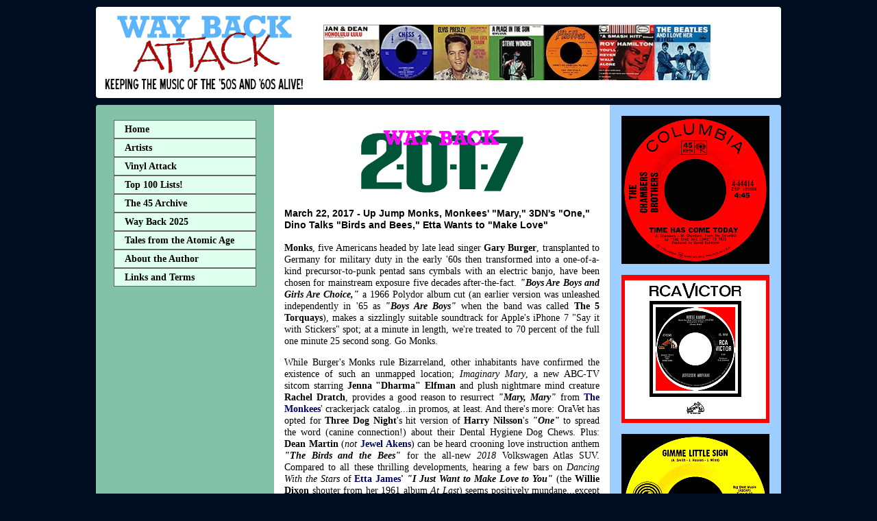

--- FILE ---
content_type: text/html
request_url: https://waybackattack.com/wayback2017-01.html
body_size: 6036
content:
<!DOCTYPE html PUBLIC "-//W3C//DTD XHTML 1.0 Transitional//EN" "http://www.w3.org/TR/xhtml1/DTD/xhtml1-transitional.dtd">

<html xmlns="http://www.w3.org/1999/xhtml">

<head>

<link rel="shortcut icon" href="images/favicon.ico" type="image/favicon" />
<meta http-equiv="Content-Type" content="text/html; charset=utf-8" />

<title>Way Back 2017 - January-February-March | Way Back Attack</title>

<link href="styles/master2.css" rel="stylesheet" type="text/css" media="all" />
<link href="styles/print.css" rel="stylesheet" type="text/css" media="print" />

<meta name="description" content="Way Back Attack" />
<meta name="keywords" content="Way Back Attack, Oldies Tip Sheet, 1950s, '50s, 1960s, '60s, music, rock, rhythm, blues, R&amp;B, soul, pop, jazz, folk, girl, surf" />

<style type="text/css">
.sidebar1, .sidebar2 { height: 2562px; }
.content { height: 2512px; }
@media only screen and (max-width: 1000px) {
.sidebar1, .sidebar2 { height: 2900px; overflow: auto; }
.content { height: 2850px; overflow: auto; } }
</style>

<script type="text/javascript">

  var _gaq = _gaq || [];
  _gaq.push(['_setAccount', 'UA-22631217-1']);
  _gaq.push(['_trackPageview']);

  (function() {
    var ga = document.createElement('script'); ga.type = 'text/javascript'; ga.async = true;
    ga.src = ('https:' == document.location.protocol ? 'https://ssl' : 'http://www') + '.google-analytics.com/ga.js';
    var s = document.getElementsByTagName('script')[0]; s.parentNode.insertBefore(ga, s);
  })();

</script>

</head>

<body>

<div id="wrapper">

<div id="container">
  <div id="header"> 
  <table>	
	 <tr>
		<th scope="col"><div align="left"><a href="index.html"><img src="images/logo-wba.png" alt="Way Back Attack" width="314" height="129" longdesc="http://logo-wba2.html" /></a></div></th>
		<th scope="col">&nbsp;&nbsp;&nbsp;</th>
		<th scope="col"><div align="right"><img src="images/covers2.jpg" width="565" height="81" alt="45 covers" /></div></th>
	 </tr>
  </table>
  </div>
</div>
  
<div class="sidebar1">

   <ul class="nav">

	<li><a onmouseover="ME_Over();" onmouseout="ME_Out();" onclick="ME_Out();" href="index.html" class="navButtonLink">Home</a></li>
	<li><a onmouseover="ME_Over();" onmouseout="ME_Out();" onclick="ME_Out();" href="artists.html" class="navButtonLink">Artists</a></li>
    <li><a onmouseover="ME_Over();" onmouseout="ME_Out();" onclick="ME_Out();" href="vinylattack.html" class="navButtonLink">Vinyl Attack</a></li>
    <li><a onmouseover="ME_Over();" onmouseout="ME_Out();" onclick="ME_Out();" href="top100.html" class="navButtonLink">Top 100 Lists!</a></li>
    <li><a onmouseover="ME_Over();" onmouseout="ME_Out();" onclick="ME_Out();" href="45archive-a.html" class="navButtonLink">The 45 Archive</a></li>
    <li><a onmouseover="ME_Over();" onmouseout="ME_Out();" onclick="ME_Out();" href="wayback.html" class="navButtonLink">Way Back <script language="JavaScript" type="text/javascript"> document.write(+ (new Date()).getFullYear()); </script></a></li>
	<li><a onmouseover="ME_Over();" onmouseout="ME_Out();" onclick="ME_Out();" href="talesftaa.html" class="navButtonLink">Tales from the Atomic Age</a></li>
	<li><a onmouseover="ME_Over();" onmouseout="ME_Out();" onclick="ME_Out();" href="abouttheauthor.html" class="navButtonLink">About the Author</a></li>
    <li><a onmouseover="ME_Over();" onmouseout="ME_Out();" onclick="ME_Out();" href="linksandterms.html" class="navButtonLink">Links and Terms</a></li>
	 </ul>

<div id="adsense">
	 
<script type="text/javascript"><!--
google_ad_client = "ca-pub-6739489515103471";
/* Way Back Attack */
google_ad_slot = "3540408334";
google_ad_width = 160;
google_ad_height = 600;
//-->
</script>
<script type="text/javascript"
src="//pagead2.googlesyndication.com/pagead/show_ads.js">
</script>

</div>

<div id="adsense3">

<script type="text/javascript"><!--
google_ad_client = "ca-pub-6739489515103471";
/* Way Back Attack */
google_ad_slot = "3540408334";
google_ad_width = 160;
google_ad_height = 600;
//-->
</script>
<script type="text/javascript"
src="//pagead2.googlesyndication.com/pagead/show_ads.js">
</script>

</div>
	 
</div>

<div class="content">

<h1><img src="images/wb2017.png" width="246" height="93" alt="Way Back 2017" /></h1>	
	
    <h4>March 22, 2017 - <strong>Up Jump Monks, Monkees' "Mary," 3DN's "One," Dino Talks "Birds and Bees," Etta Wants to "Make Love"</strong></h4>
	
	<p><strong>Monks</strong>, five Americans headed by late lead singer <strong>Gary Burger</strong>, transplanted to Germany for military duty in the early '60s then transformed into a one-of-a-kind precursor-to-punk pentad sans cymbals with an electric banjo, have been chosen for mainstream exposure five decades after-the-fact. <strong><em>"Boys Are Boys and Girls Are Choice,"</em></strong> a 1966 Polydor album cut (an earlier version was unleashed independently in '65 as <strong><em>"Boys Are Boys"</em></strong> when the band was called <strong>The 5 Torquays</strong>), makes a sizzlingly suitable soundtrack for Apple's iPhone 7 "Say it with Stickers" spot; at a minute in length, we're treated to 70 percent of the full one minute 25 second song. Go Monks.</p>
    <p>While Burger's Monks rule Bizarreland, other inhabitants have confirmed the existence of such an unmapped location; <em>Imaginary Mary</em>, a new ABC-TV sitcom starring <strong>Jenna "Dharma" Elfman</strong> and plush nightmare mind creature <strong>Rachel Dratch</strong>, provides a good reason to resurrect <strong><em>"Mary, Mary"</em></strong> from <a href="monkees.html"><strong>The Monkees</strong></a>' crackerjack catalog...in promos, at least. And there's more: OraVet has opted for <strong>Three Dog Night</strong>'s hit version of <strong>Harry Nilsson</strong>'s <strong><em>"One"</em></strong> to spread the word (canine connection!) about their Dental Hygiene Dog Chews. Plus: <strong>Dean Martin</strong> (<em>not</em> <a href="akensjewel.html"><strong>Jewel Akens</strong></a>) can be heard crooning love instruction anthem <strong><em>"The Birds and the Bees"</em></strong> for the all-new <em>2018</em> Volkswagen Atlas SUV. Compared to all these thrilling developments, hearing a few bars on <em>Dancing With the Stars</em> of <strong><a href="jamesetta.html">Etta James</a>' <em>"I Just Want to Make Love to You"</em></strong> (the <strong>Willie Dixon</strong> shouter from her 1961 album <em>At Last</em>) seems positively mundane...except "Miss Peaches" was and always will be the opposite of <em>that</em>.</p>
    
    <br />
    
    <h4>March 8, 2017 - <strong><em>Skull Island</em> Rocks Out While Brenton, Nilsson, The Cats, Canned Heat and Cooke Impact Movies and TV</strong></h4>
	
	<p><em>Kong: Skull Island</em> hits theaters with a "boatload" of durable rock classics on its soundtrack: '60s hits <strong><em>"Time Has Come Today"</em></strong> by <a href="chambersbrothers.html"><strong>The Chambers Brothers</strong></a> and <strong><em>"White Rabbit"</em></strong> by <a href="jeffersonairplane.html"><strong>Jefferson Airplane</strong></a> mix with a double dose of <strong>Creedence Clearwater Revival</strong> (<strong><em>"Bad Moon Rising"</em></strong> and <strong><em>"Run Through the Jungle"</em></strong>) and early '70s rock tracks by <strong><a href="hollies.html">The Hollies</a>, The Stooges, Black Sabbath</strong> and <strong>David Bowie</strong>. One '50s pop song (with a <em>Dr. Strangelove</em> connection), <strong><em>"We'll Meet Again"</em></strong> by <strong>Vera Lynn</strong>, fits right in with the prehistoric aura surrounding filmdom's favorite ape.</p>
    <p>Other current cineplex hits have seen fit to include one oldie-but-goodie apiece: <em>The Shack</em> features <a href="woodbrenton.html"><strong>Brenton Wood</strong></a>'s 1967 hit <em><strong>"Gimme Little Sign,"</strong> The LEGO Batman Movie</em> has <strong>Nilsson</strong>'s <strong><em>"One"</em></strong> and <em>Fifty Shades Darker</em> offsets the seduction with <strong><em>"Eclypso,"</em></strong> a slick 1959 jazz number from the album and/or band <strong>The Cats</strong> (pianist <strong>Tommy Flanagan</strong>, sax man <strong>John Coltane</strong>, guitarist <strong>Kenny Burrell</strong> and trumpeter <strong>Idrees Sulieman</strong>). On the HD home screen, <strong>Canned Heat</strong>'s <strong><em>"Going Up the Country"</em></strong> is getting a lot of play on Geico motorcycle commercials and <a href="cookesam.html"><strong>Sam Cooke</strong></a>'s <em>At the Copa</em> performance of <strong><em>"The Best Things in Life Are Free"</em></strong> enhances a spot for Walmart.</p>
    
    <br />
    
    <h4>February 5, 2017 - <strong>Temptations, Simone, Steppenwolf, Piaf, Zombies and Welk Invade TV Ads</strong></h4>
	
	<p>Classic '60s hits in Super Bowl LI commercials have reached a new level of brevity. A ten second spot for Amazon Echo (the artificial intelligence gadget with the voice of "Alexa") ends with two seconds from the instantly-recognizable intro of <strong><em>"My Girl"</em></strong> by <a href="temptations.html"><strong>The Temptations</strong></a>. The latest "Go Further" short from Ford Motors (will the cat ever get his head out of the tissue box?) plays like a lighthearted public service announcement set to <a href="simonenina.html"><strong>Nina Simone</strong></a>'s 1967 recording of <strong><em>"I Wish I Knew (How It Would Feel To Be Free)."</em></strong> Mercedes-AMG's Super Bowl entry stars acting award-winners <strong>Peter Fonda</strong> and <strong>Dale Dickey</strong>; the biker bar's jukebox is stocked with multiple copies of <strong><em>"Born to Be Wild"</em></strong> by <strong>Steppenwolf</strong> and <em>Easy Rider</em> star Fonda has apparently traded in his Harley motorcycle for a sporty Mercedes convertible.</p>
    <p>Other TV ads in recent weeks include songs by French songbird <a href="piafedith.html"><strong>&Eacute;dith Piaf</strong></a> (<strong><em>"Non Je Ne Regrette Rien"</em></strong> for Dove Chocolates), <a href="zombies.html"><strong>The Zombies</strong></a> (<strong><em>"She's Not There"</em></strong> for Kohler's "Composed Faucet Collection") and "Champagne Music" man <strong>Lawrence Welk</strong> (<strong><em>"Calcutta,"</em></strong> his number one hit from exactly 56 years ago, is now apparently millennial-cool enough for Facebook Live).</p>
    
    <br />
    
    <h4>January 17, 2017 - <strong><em>Hidden Figures</em> Rocks the Rhythm, <em>Bye Bye Man</em> Slashes It</strong></h4>
	
	<p>The number one movie in American theaters is <em>Hidden Figures</em>...and that means classic rhythm and blues has returned to the top of the charts! The award-nominated film starring <strong>Taraji P. Henson, Octavia Spencer</strong> and <strong>Janelle Mon&aacute;e</strong> about the contributions of African-American women to the space race offers an intriguing selection of recordings from the '50s and early '60s. <a href="brownruth.html"><strong>Ruth Brown</strong></a>'s <strong><em>"Have a Good Time"</em></strong> from 1952, <strong><em>"Don't Take My Whiskey Away From Me"</em></strong> by <strong>Wynonie Harris</strong> from '54 and <strong><em>"You Say You Love Me,"</em></strong> an obscure 1957 single by <strong>The Hearts</strong>, are the more unusual choices; <strong>Miles Davis</strong>'s <strong><em>"So What,"</em></strong> the lead track from his career-peak 1959 album <em>Kind of Blue</em> and two soulful early '60s hits, <strong><em>"Sticks and Stones"</em></strong> by <a href="charlesray.html"><strong>Ray Charles</strong></a> and <strong><em>"Mighty Good Lovin'"</em></strong> by Motown's <a href="miracles.html"><strong>Miracles</strong></a>, round out the soundtrack.</p>
    <p>Last week, heavily-panned horror flick <em>The Bye Bye Man</em> went into a wide release that will likely narrow considerably next week. One rocking '60s smash, <strong><em>"Psychotic Reaction,"</em></strong> has been dragged into its abyss, but unlike the film and its doomed teenage victims, <a href="countfive.html"><strong>Count Five</strong></a> will survive.</p>
    
    <br />
    
    <h4>January 3, 2017 - <strong><em>Manchester, Jackie, Fences, Passengers, Why Him?</em> and <em>Sing</em> Bring Classic Tunes to the Cineplex</strong></h4>
	
	<p>Moviemakers have dipped into the vaults to close out '16 with a diverse variety of vintage recordings designed to enhance our theatergoing outings in the New Year. That's a mouthful, and so is this list! <em>Manchester by the Sea</em> gives the impression '50s R&amp;B is big in northeastern Massachusetts; the Oscar-bound drama starring <strong>Casey Affleck</strong> and <strong>Michelle Wlliams</strong> features two gems from that era, <strong><em>"Let the Good Times Roll"</em></strong> by <a href="shirleyandlee.html"><strong>Shirley and Lee</strong></a> and <strong><em>"At My Front Door"</em></strong> by <strong>The El Dorados</strong>. <em>Jackie</em>, which focuses on the aftermath of <strong>John F. Kennedy</strong>'s assassination, points out his fondness for the Broadway musical <em>Camelot</em> (<strong>Alan Jay Lerner</strong>, who adapted the show's script, was friends with JFK while attending Harvard years earlier). First lady <strong>Jacqueline Kennedy</strong> (played by <strong>Natalie Portman</strong>) likened the president's image to King Arthur's Camelot...cue the title track by <strong>Richard Burton</strong>!</p>
    <p><strong>Denzel Washington</strong>'s award-worthy director-actor turn in <em>Fences</em> places two superior jazz-pop performances on its soundtrack: <strong><em>"You Don't Know What Love Is"</em></strong> by <a href="washingtondinah.html"><strong>Dinah Washington</strong></a>, from 1955, and <strong>Jimmy Scott</strong>'s 1969 recording of <strong><em>"Day By Day."</em></strong> Meanwhile, hibernation pods malfunction in <em>Passengers!</em> The playlist of the future still detects mid-20th-century 0s and 1s: <a href="dylanbob.html"><strong>Bob Dylan</strong></a>'s <strong><em>"Like a Rolling Stone," "Call Me Irresponsible"</em></strong> by <a href="darinbobby.html"><strong>Bobby Darin</strong></a>, the 2002 <strong>JXL</strong> remix of <strong>Elvis Presley</strong>'s 1968 hit <strong><em>"A Little Less Conversation"</em></strong> and delectable <a href="tempoandstevens.html"><strong>April Stevens</strong></a>' 1960 album cut <strong><em>"Do it Again."</em></strong></p>
    <p>Inanity overcomes the cast of <em>Why Him?</em> while <strong><em>"Down on the Corner"</em></strong> by <strong>Creedence Clearwater Revival</strong> plays in the background. Animated songfest <em>Sing</em> features the original version of <strong><em>"Gimme Some Lovin',"</em></strong> the 1967 hit by <a href="davisspencergroup.html"><strong>The Spencer Davis Group</strong></a>; among the film's earliest current-star-performed selections, <strong><em>"Golden Slumbers/Carry That Weight"</em></strong> (from <strong>The Beatles</strong>' <em>Abbey Road</em>) is impressively rendered by <strong>Jennifer Hudson, The Shocking Blue</strong>'s <strong><em>"Venus"</em></strong> gets a karaoke-<strong>Bananarama</strong>-style sendup by <strong>Reese Witherspoon</strong> (with <strong>Nick Kroll</strong>) and <a href="ankapaul.html"><strong>Paul Anka</strong></a>'s <strong><em>"My Way"</em></strong> is warbled by <strong>Seth MacFarlane</strong>...but didn't we all have more fun watching <strong>Sal Valentinetti</strong>'s audition of the song on <em>America's Got Talent</em> this past summer?</p>
    
    <br />
	
<div id="adsense2">
	
<script type="text/javascript"><!--
google_ad_client = "ca-pub-6739489515103471";
/* Way Back Attack (WBA) */
google_ad_slot = "4783532694";
google_ad_width = 468;
google_ad_height = 60;
//-->
</script>
<script type="text/javascript"
src="//pagead2.googlesyndication.com/pagead/show_ads.js">
</script>

	</div>

	<br />
	<br />
	 
	<h3><a href="wayback.html">WAY BACK <script language="JavaScript" type="text/javascript"> document.write(+ (new Date()).getFullYear()); </script></a></h3>
	
</div>
	 
<div class="sidebar2">

    <a href="images/chambersbrothers-timeh.png" target="_blank"><img src="images/chambersbrothers-timeh-small.png" width="216" height="216" alt="Time Has Come Today" /></a>
    <a href="images/jeffersonairplane-white.jpg" target="_blank"><img src="images/jeffersonairplane-white-small.png" width="216" height="216" alt="White Rabbit" /></a>
    <a href="images/woodbrenton-gimme.jpg" target="_blank"><img src="images/woodbrenton-gimme-small.png" width="216" height="216" alt="Gimme Little Sign" /></a>
    <a href="images/temptations-mygir.png" target="_blank"><img src="images/temptations-mygir-small.png" width="216" height="216" alt="My Girl" /></a>
    <a href="images/zombies-shesn.jpg" target="_blank"><img src="images/zombies-shesn-small.png" width="216" height="216" alt="She's Not There" /></a>
    <a href="images/countfive-psych.jpg" target="_blank"><img src="images/countfive-psych-small.png" width="216" height="216" alt="Psychotic Reaction" /></a>
    <a href="images/shirleyandlee-letth.png" target="_blank"><img src="images/shirleyandlee-letth-small.png" width="216" height="216" alt="Let the Good Times Roll" /></a>
    <a href="images/presleyelvis-littl.jpg" target="_blank"><img src="images/presleyelvis-littl-small.png" width="216" height="216" alt="A Little Less Conversation" /></a>
    <a href="images/davisspencergroup-gimme.png" target="_blank"><img src="images/davisspencergroup-gimme-small.png" width="216" height="216" alt="Gimme Some Lovin'" /></a>
	 
</div>
	 
   <div class="footer">
   <p><em>&nbsp;&nbsp;&nbsp;&nbsp;<strong>Way Back Attack</strong> trademark and content <script language="JavaScript" type="text/javascript"> document.write('&copy; 2010-' + (new Date()).getFullYear()); </script> Michael Jack Kirby. All rights reserved.</em></p>
	</div>
  
</div>
  
</body>
</html>

--- FILE ---
content_type: text/html; charset=utf-8
request_url: https://www.google.com/recaptcha/api2/aframe
body_size: 265
content:
<!DOCTYPE HTML><html><head><meta http-equiv="content-type" content="text/html; charset=UTF-8"></head><body><script nonce="5z2nloWO3Orq2iZh_pLmRg">/** Anti-fraud and anti-abuse applications only. See google.com/recaptcha */ try{var clients={'sodar':'https://pagead2.googlesyndication.com/pagead/sodar?'};window.addEventListener("message",function(a){try{if(a.source===window.parent){var b=JSON.parse(a.data);var c=clients[b['id']];if(c){var d=document.createElement('img');d.src=c+b['params']+'&rc='+(localStorage.getItem("rc::a")?sessionStorage.getItem("rc::b"):"");window.document.body.appendChild(d);sessionStorage.setItem("rc::e",parseInt(sessionStorage.getItem("rc::e")||0)+1);localStorage.setItem("rc::h",'1762113461467');}}}catch(b){}});window.parent.postMessage("_grecaptcha_ready", "*");}catch(b){}</script></body></html>

--- FILE ---
content_type: text/css
request_url: https://waybackattack.com/styles/master2.css
body_size: 751
content:
* {
	margin: 0;
	padding: 0;
}

body {
	background: #000D20;
	margin: 0;
	padding: 10px;
	color: #000;
	font-family: "Times New Roman", Times, serif;
	font-size: 0.9em;
	line-height: 1.2em;
}

h1 {
	font-family: "Trebuchet MS", Arial, Helvetica, sans-serif;
	text-align: center;
	margin-top: 0;
	padding: 5px 15px 0 15px;
}

h2 {
	font-family: Arial, Helvetica, sans-serif;
	text-align: center;
	margin-top: -8px;
	padding: 0 15px 19px 15px;
}

h3 {
	font-family: "Trebuchet MS", Arial, Helvetica, sans-serif;
	text-align: center;
	margin-top: 0;
	padding: 0 15px 12px 15px;
}

h4 {
	font-family: Arial, Helvetica, sans-serif;
	text-align: left;
	margin-top: 0;
	padding: 0 15px 12px 15px;
}

h5, h6 {
	font-family: "Times New Roman", Times, serif;
	text-align: center;
	margin-top: 0;
	padding: 0 15px 15px 15px;
}

a img {
	border: none;
}

p {
	font-family: "Times New Roman", Times, serif;
	text-align: justify;
	padding: 4px 15px 10px 15px;
}

ul, dl {
	padding: 0;
	margin: 0;
	font-family: Arial, Helvetica, sans-serif;
	text-align: center;
}

ol {
	text-align: left;
}

#wrapper {
	width: 1000px;
	margin: 0 auto;
}

#container {
	width: 1000px;
	margin: 0 auto;
}

#header {
	width: 1000px;
	background-color: #FFF;
	margin: 0 0 10px 0;
	border-radius: 4px;
}

#letters {
	text-align: center;
	font-family: "Trebuchet MS", Arial, Helvetica, sans-serif;
	font-size: 14px;
	padding: 0 0 3px 0;
}

#divSignature {
	text-align: right;
	padding-right: 15px;
}

a:link {
	color: #006;
	text-decoration: none;
}

a:visited {
	color: #006;
	text-decoration: none;
}

a:hover, a:active, a:focus {
	text-decoration: underline;
	color: #900;
}

h1 > a:hover {
	text-decoration: none;
	letter-spacing: 0.6px;
}

.sidebar1 {
	background: #84C1A9;
	float: left;
	text-align: left;
	width: 250px;
	height: 900px;
	border-radius: 4px 0 0 0;
	padding-left: 10px;
	padding-bottom: 10px;
	font-family: "Century Gothic";
}

.content {
	background-color: #FFF;
	padding: 30px 0;
	width: 490px;
	height: 850px;
	float: left;
}

.content > h1 {
	font-family: Arial, Helvetica, sans-serif;
	font-weight: bold;
	padding-bottom: 22px;	
}

.content > h3 {
	font-family: Arial, Helvetica, sans-serif;
	color: #000;
	text-align: left;
	padding-top: 5px;
}

.content > ul {
	list-style-type: none;
	font-family: Arial, Helvetica, sans-serif;
	font-size: 0.8em;
	line-height: 1.4em;
	text-align: left;
}

.photo1 > img {
	padding: 7px 11px 0 16px;
	float: left;
}

.photo2 > img {
	padding: 7px 16px 0 11px;
	float: right;
}

.sidebar2 {
	background: #9DCEFF;
	float: left;
	text-align: right;
	width: 250px;
	height: 900px;
	border-radius: 0 4px 0 0;
	padding-bottom: 10px;
}

.sidebar 1, sidebar 2 {
	margin: 0;
	padding: 0;
	width: 250px;
	position: fixed;
	height: 100%;
	overflow: auto;
}

.sidebar2 img {
	display: block;
	margin-top: 16px;
	margin-left: auto;
	margin-right: auto;
}

.content ul, .content ol { 
	padding: 0 15px 15px 40px;
}

.nav {
	font-family: "MS Serif", "New York", serif;
	font-size: 0.96em;
	font-weight: bold;
	padding: 8px;
}

ul.nav {
	list-style: none;
	text-align: left;
	padding: 22px 26px 10px 16px;
	line-height: 1.1em;
	margin-bottom: 0;
}

ul.nav > li {
	border: 1px solid #666;
	border-bottom: 1px solid #666;
}

ul.nav a, ul.nav a:visited {
	padding: 5px 5px 5px 15px;
	display: block;
	text-decoration: none;
	color: #000;
	background-color: #DFFFEF;
}

ul.nav a:hover, ul.nav a:active, ul.nav a:focus {
	background: #111F40;
	color: #FFF;
}

#adsense {
	padding-top: 13px;
	padding-left: 40px;
}

#adsense2 {
	padding-top: 10px;
	padding-left: 11px;
}

#adsense3 {
	padding-top: 20px;
	padding-left: 40px;
}

#adsense4 {
	padding-right: 45px;
}

#adsense5 {
	padding-top: 18px;
	padding-left: 10px;
	padding-right: 15px;
}

#adsense6 {
	padding-top: 20px;
	padding-left: 40px;
}

#adsense7 {
	padding-top: 10px;
	padding-left: 11px;
}

#products {
	text-align: left;
	margin-bottom: 0;
}

.footer {
	width: 1000px;
	background: #6F7D94;
	clear: both;
	border-radius: 0 0 4px 4px;
}

.footer > p {
	font-family: "Trebuchet MS", Arial, Helvetica, sans-serif;
	font-size: 0.8em;
	text-align: center;
	padding: 0;
}

--- FILE ---
content_type: text/css
request_url: https://waybackattack.com/styles/print.css
body_size: 43
content:
* {
	color: #000 !important; 
	background: #fff !important;
	border-color: #000 !important;
}

body {
	font-family: "Times New Roman", Times, serif !important;
	font-size: 14pt !important;
}

p {
	font-size: 14pt !important;
	line-height: 1.2em;
}

ol {
	margin-bottom: 5em;
}

img {
	color: #000 !important;
}

#container {
	width: auto;
}

.sidebar1 {
	display: none;
}

.content {
	width: auto;
	margin-top: -1.5em;
}

.content > h1 {
	border-top: 1pt solid #000;
	padding-top: 1em;	
}

.content h1 > img {
	display: none;
}

.content h3 a {
	display: none;
}

.sidebar2 {
	display: none;
}

.photo1, .photo2 {
	display: none;
}

#products {
	display: none;
}

#adsense2 {
	display: none;
}

.footer {
	border-top: 1pt solid #000;
}

.footer > p {
	font-family: Arial, Helvetica, sans-serif;
	font-size: 0.9em !important;
	text-align: left;
	padding-top: 0.5em;
}
